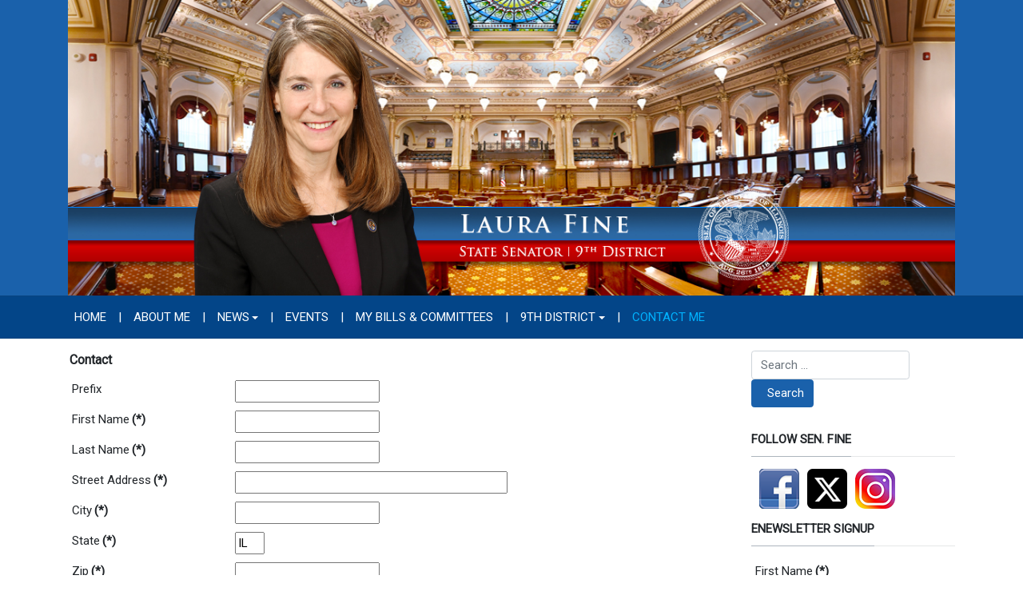

--- FILE ---
content_type: text/html; charset=utf-8
request_url: http://senatorfine.com/contact
body_size: 26211
content:
<!DOCTYPE html>
<html xmlns="http://www.w3.org/1999/xhtml" class="j5" xml:lang="en-gb" lang="en-gb" dir="ltr">

<head>
  
  <meta charset="utf-8">
	<meta name="description" content="The official legislative site of Illinois State Senator Laura Fine">
	<title>Contact Me</title>
	<link href="/images/2023/ISDCLogo-favicon.png" rel="shortcut icon" type="image/vnd.microsoft.icon">
	<link href="http://senatorfine.com/component/finder/search?format=opensearch&amp;Itemid=101" rel="search" title="OpenSearch Illinois State Senator Laura Fine" type="application/opensearchdescription+xml">
<link href="/plugins/system/t4/themes/base/vendors/font-awesome5/css/all.min.css?a353ae" rel="stylesheet">
	<link href="/plugins/system/t4/themes/base/vendors/font-awesome/css/font-awesome.min.css?a353ae" rel="stylesheet">
	<link href="/plugins/system/t4/themes/base/vendors/icomoon/css/icomoon.css?a353ae" rel="stylesheet">
	<link href="/media/vendor/awesomplete/css/awesomplete.css?1.1.7" rel="stylesheet">
	<link href="/media/vendor/joomla-custom-elements/css/joomla-alert.min.css?0.4.1" rel="stylesheet">
	<link href="/media/com_rsform/css/front.min.css?a353ae" rel="stylesheet">
	<link href="/media/com_rsform/css/frameworks/legacy/legacy.css?a353ae" rel="stylesheet">
	<link href="/media/plg_system_jcemediabox/css/jcemediabox.min.css?2c837ab2c7cadbdc35b5bd7115e9eff1" rel="stylesheet">
	<link href="/media/plg_system_jcepro/site/css/content.min.css?86aa0286b6232c4a5b58f892ce080277" rel="stylesheet">
	<link href="https://fonts.googleapis.com/css?family=Roboto%3A" rel="stylesheet">
	<link href="/templates/t4_blank/css/template.css?3b4db628a307e2a7c7a53f685546ada5" rel="stylesheet">
	<link href="/media/t4/css/13.css?0b0fe5da31cc4c2d5b5ae2b769790301" rel="stylesheet">
	<link href="/templates/t4_blank/local/css/custom.css?21a8e691f11ebf2536f87b18786fe80e" rel="stylesheet">
<script src="/media/vendor/jquery/js/jquery.min.js?3.7.1"></script>
	<script src="/media/legacy/js/jquery-noconflict.min.js?504da4"></script>
	<script src="/media/vendor/jquery-migrate/js/jquery-migrate.min.js?3.5.2"></script>
	<script src="/plugins/system/t4/themes/base/vendors/bootstrap/js/bootstrap.bundle.min.js?a353ae"></script>
	<script type="application/json" class="joomla-script-options new">{"joomla.jtext":{"MOD_FINDER_SEARCH_VALUE":"Search &hellip;","COM_FINDER_SEARCH_FORM_LIST_LABEL":"Search Results","JLIB_JS_AJAX_ERROR_OTHER":"An error has occurred while fetching the JSON data: HTTP %s status code.","JLIB_JS_AJAX_ERROR_PARSE":"A parse error has occurred while processing the following JSON data:<br><code style=\"color:inherit;white-space:pre-wrap;padding:0;margin:0;border:0;background:inherit;\">%s<\/code>","ERROR":"Error","MESSAGE":"Message","NOTICE":"Notice","WARNING":"Warning","JCLOSE":"Close","JOK":"OK","JOPEN":"Open"},"finder-search":{"url":"\/component\/finder\/?task=suggestions.suggest&format=json&tmpl=component&Itemid=101"},"system.paths":{"root":"","rootFull":"http:\/\/www.senatorfine.com\/","base":"","baseFull":"http:\/\/www.senatorfine.com\/"},"csrf.token":"ea6ccee61e8232145d3e0e4670416b64","system.keepalive":{"interval":300000,"uri":"\/component\/ajax\/?format=json"}}</script>
	<script src="/media/system/js/core.min.js?2cb912"></script>
	<script src="/media/system/js/keepalive.min.js?08e025" type="module"></script>
	<script src="/media/vendor/awesomplete/js/awesomplete.min.js?1.1.7" defer></script>
	<script src="/media/com_finder/js/finder.min.js?755761" type="module"></script>
	<script src="/media/system/js/messages.min.js?9a4811" type="module"></script>
	<script src="/media/vendor/bootstrap/js/dropdown.min.js?5.3.3" type="module"></script>
	<script src="/media/vendor/bootstrap/js/collapse.min.js?5.3.3" type="module"></script>
	<script src="/media/com_rsform/js/script.min.js?a353ae"></script>
	<script src="https://www.google.com/recaptcha/api.js?render=explicit"></script>
	<script src="/media/plg_system_rsfprecaptchav2/js/recaptchav2.js?a353ae"></script>
	<script src="/media/plg_system_jcemediabox/js/jcemediabox.min.js?2c837ab2c7cadbdc35b5bd7115e9eff1"></script>
	<script src="/templates/t4_blank/js/template.js"></script>
	<script src="/plugins/system/t4/themes/base/js/base.js?a353ae"></script>
	<script src="/media/com_rsform/js/hashcash/sha256.min.js?a353ae"></script>
	<script src="/media/com_rsform/js/hashcash/hashcash.min.js?a353ae"></script>
	<script src="/plugins/system/t4/themes/base/js/megamenu.js"></script>
	<script>RSFormProReCAPTCHAv2.loaders.push(function(){
	if (typeof RSFormProReCAPTCHAv2.forms[3] === 'undefined') {
		var id = grecaptcha.render('g-recaptcha-43', {"sitekey":"6LdpDIgUAAAAAMxlXtPUC8E6-NqI0PJznGqJSXDU","theme":"light","type":"image","size":"normal"});
		RSFormProReCAPTCHAv2.forms[3] = id;
		
	}
});</script>
	<script>RSFormProUtils.addEvent(window, 'load', function(){
	RSFormPro.setHTML5Validation('3', false, {"parent":"","field":"rsform-error"}, 0);  
});</script>
	<script>jQuery(document).ready(function(){WfMediabox.init({"base":"\/","theme":"standard","width":"","height":"","lightbox":0,"shadowbox":0,"icons":1,"overlay":1,"overlay_opacity":0.8,"overlay_color":"#000000","transition_speed":500,"close":2,"labels":{"close":"Close","next":"Next","previous":"Previous","cancel":"Cancel","numbers":"{{numbers}}","numbers_count":"{{current}} of {{total}}","download":"Download"},"swipe":true,"expand_on_click":true});});</script>
	<script>RSFormProUtils.addEvent(window, 'load', function(){
	RSFormPro.setHTML5Validation('4', false, {"parent":"","field":"rsform-error"}, 0);  
});</script>


  <meta name="viewport"  content="width=device-width, initial-scale=1, maximum-scale=1, user-scalable=yes"/>
  <style>
    @-webkit-viewport   { width: device-width; }
    @-moz-viewport      { width: device-width; }
    @-ms-viewport       { width: device-width; }
    @-o-viewport        { width: device-width; }
    @viewport           { width: device-width; }
  </style>
  <meta name="HandheldFriendly" content="true"/>
  <meta name="apple-mobile-web-app-capable" content="YES"/>
  <!-- //META FOR IOS & HANDHELD -->
  
</head>

<body class="site-default navigation-default theme-default layout-default nav-breakpoint-lg com_rsform view-rsform item-128" data-jver="5">
  
  
  <div class="t4-wrapper">
    <div class="t4-content">
      <div class="t4-content-inner">
        
<div id="t4-header" class="t4-section  t4-header  t4-palette-blue">
<div class="t4-section-inner container"><div class="navbar-brand logo-image">
    <a href="http://www.senatorfine.com/" title="Illinois State Senator Laura Fine">
        	
          <img class="logo-img" width="1200" height="400" src="/images/2025/fine-logo-2025.jpg" alt="Illinois State Senator Laura Fine" />
    
    </a>
  </div>
</div>
</div>

<div id="t4-mainnav" class="t4-section  t4-mainnav  border-top border-bottom  t4-palette-menu">
<div class="t4-section-inner container"><div class="t4-navbar">
  
<nav class="navbar navbar-expand-lg">
<button class="navbar-toggler" type="button" data-toggle="collapse" data-target="#t4-megamenu-mainmenu" aria-controls="t4-megamenu-mainmenu" aria-expanded="false" aria-label="Toggle navigation" style="display: none;">
    <i class="fa fa-bars toggle-bars"></i>
</button>
	<div id="t4-megamenu-mainmenu" class="t4-megamenu collapse navbar-collapse slide animate" data-duration="400">

<ul class="nav navbar-nav level0"  itemscope="itemscope" itemtype="http://www.schema.org/SiteNavigationElement">
<li class="nav-item default" data-id="101" data-level="1"><a href="/" itemprop="url" class="nav-link"><span itemprop="name"><span class="menu-item-title">Home</span></span></a></li><li class="nav-item divider" data-id="360" data-level="1"><span class="separator  nav-link"  itemprop="name" >
	<span itemprop="name"><span class="menu-item-title">|</span></span>
	</span>
</li><li class="nav-item" data-id="125" data-level="1"><a href="/about-senator-fine" itemprop="url" class="nav-link"><span itemprop="name"><span class="menu-item-title">About Me</span></span></a></li><li class="nav-item divider" data-id="361" data-level="1"><span class="separator  nav-link"  itemprop="name" >
	<span itemprop="name"><span class="menu-item-title">|</span></span>
	</span>
</li><li class="nav-item dropdown parent" data-id="123" data-level="1"><a href="/news" itemprop="url" class="nav-link dropdown-toggle" role="button" aria-haspopup="true" aria-expanded="false" data-toggle=""><span itemprop="name"><span class="menu-item-title">News</span></span><i class="item-caret"></i></a><div class="dropdown-menu level1" data-bs-popper="static"><div class="dropdown-menu-inner"><ul><li class="nav-item" data-id="124" data-level="2"><a href="/news/press-releases" itemprop="url" class="dropdown-item"><span itemprop="name"><span class="menu-item-title">Press Releases</span></span></a></li></ul></div></div></li><li class="nav-item divider" data-id="362" data-level="1"><span class="separator  nav-link"  itemprop="name" >
	<span itemprop="name"><span class="menu-item-title">|</span></span>
	</span>
</li><li class="nav-item" data-id="132" data-level="1"><a href="/events" itemprop="url" class="nav-link"><span itemprop="name"><span class="menu-item-title">Events</span></span></a></li><li class="nav-item divider" data-id="363" data-level="1"><span class="separator  nav-link"  itemprop="name" >
	<span itemprop="name"><span class="menu-item-title">|</span></span>
	</span>
</li><li class="nav-item" data-id="131" data-level="1"><a href="https://www.ilga.gov/Senate/Members/Details/3338" itemprop="url" class=" nav-link" target="_blank" rel="noopener noreferrer"><span itemprop="name"><span class="menu-item-title">My Bills &amp; Committees</span></span></a></li><li class="nav-item divider" data-id="364" data-level="1"><span class="separator  nav-link"  itemprop="name" >
	<span itemprop="name"><span class="menu-item-title">|</span></span>
	</span>
</li><li class="nav-item dropdown parent" data-id="126" data-level="1"><a href="/district-info" itemprop="url" class="nav-link dropdown-toggle" role="button" aria-haspopup="true" aria-expanded="false" data-toggle=""><span itemprop="name"><span class="menu-item-title">9th District</span></span><i class="item-caret"></i></a><div class="dropdown-menu level1" data-bs-popper="static"><div class="dropdown-menu-inner"><ul><li class="nav-item" data-id="418" data-level="2"><a href="/district-info/food-pantries" itemprop="url" class="dropdown-item"><span itemprop="name"><span class="menu-item-title">Food Pantries</span></span></a></li></ul></div></div></li><li class="nav-item divider" data-id="365" data-level="1"><span class="separator  nav-link"  itemprop="name" >
	<span itemprop="name"><span class="menu-item-title">|</span></span>
	</span>
</li><li class="nav-item current active" data-id="128" data-level="1"><a href="/contact" itemprop="url" class="nav-link" aria-current="page"><span itemprop="name"><span class="menu-item-title">Contact Me</span></span></a></li></ul></div>
</nav>

  
</div></div>
</div>

<div id="t4-main-body" class="t4-section  t4-main-body">
<div class="t4-section-inner container"><div class="t4-row row">
<div class="t4-col col-md">
<div id="system-message-container" aria-live="polite"></div>
<form method="post"  id="userForm" action="http://senatorfine.com/contact"><fieldset class="formFieldset">
		<legend>Contact</legend>
		
		<!-- Do not remove this ID, it is used to identify the page so that the pagination script can work correctly -->
	<ol class="formContainer" id="rsform_3_page_0">
		<li class="rsform-block rsform-block-prefix">
			<div class="formCaption">Prefix</div>
			<div class="formBody"><input type="text" value="" size="20" name="form[prefix]" id="prefix" class="rsform-input-box" /><span class="formClr"><span id="component24" class="formNoError">Invalid Input</span></span></div>
			<div class="formDescription"></div>
		</li>
		<li class="rsform-block rsform-block-firstname">
			<div class="formCaption">First Name<strong class="formRequired">(*)</strong></div>
			<div class="formBody"><input type="text" value="" size="20" name="form[firstName]" id="firstName" class="rsform-input-box" aria-required="true" /><span class="formClr"><span id="component25" class="formNoError">Invalid Input</span></span></div>
			<div class="formDescription"></div>
		</li>
		<li class="rsform-block rsform-block-lastname">
			<div class="formCaption">Last Name<strong class="formRequired">(*)</strong></div>
			<div class="formBody"><input type="text" value="" size="20" name="form[lastName]" id="lastName" class="rsform-input-box" aria-required="true" /><span class="formClr"><span id="component26" class="formNoError">Invalid Input</span></span></div>
			<div class="formDescription"></div>
		</li>
		<li class="rsform-block rsform-block-address">
			<div class="formCaption">Street Address<strong class="formRequired">(*)</strong></div>
			<div class="formBody"><input type="text" value="" size="40" name="form[address]" id="address" class="rsform-input-box" aria-required="true" /><span class="formClr"><span id="component27" class="formNoError">Invalid Input</span></span></div>
			<div class="formDescription"></div>
		</li>
		<li class="rsform-block rsform-block-city">
			<div class="formCaption">City<strong class="formRequired">(*)</strong></div>
			<div class="formBody"><input type="text" value="" size="20" name="form[city]" id="city" class="rsform-input-box" aria-required="true" /><span class="formClr"><span id="component28" class="formNoError">Invalid Input</span></span></div>
			<div class="formDescription"></div>
		</li>
		<li class="rsform-block rsform-block-state">
			<div class="formCaption">State<strong class="formRequired">(*)</strong></div>
			<div class="formBody"><input type="text" value="IL" size="2" name="form[state]" id="state" class="rsform-input-box" aria-required="true" /><span class="formClr"><span id="component29" class="formNoError">Invalid Input</span></span></div>
			<div class="formDescription"></div>
		</li>
		<li class="rsform-block rsform-block-zipcode">
			<div class="formCaption">Zip<strong class="formRequired">(*)</strong></div>
			<div class="formBody"><input type="text" value="" size="20" name="form[zipCode]" id="zipCode" class="rsform-input-box" aria-required="true" /><span class="formClr"><span id="component30" class="formNoError">Must be valid US Zip Code (ex: 60025)</span></span></div>
			<div class="formDescription"></div>
		</li>
		<li class="rsform-block rsform-block-phone">
			<div class="formCaption">Phone Number<strong class="formRequired">(*)</strong></div>
			<div class="formBody"><input type="text" value="" size="20" name="form[phone]" id="phone" class="rsform-input-box" aria-required="true" /><span class="formClr"><span id="component31" class="formNoError">Must be valid phone number (ex: 123-456-7890)</span></span></div>
			<div class="formDescription"></div>
		</li>
		<li class="rsform-block rsform-block-email">
			<div class="formCaption">E-mail Address<strong class="formRequired">(*)</strong></div>
			<div class="formBody"><input type="text" value="" size="20" name="form[email]" id="email" class="rsform-input-box" aria-required="true" /><span class="formClr"><span id="component32" class="formNoError">Must be valid email address (ex: user@senatorfine.com)</span></span></div>
			<div class="formDescription"></div>
		</li>
		<li class="rsform-block rsform-block-issue">
			<div class="formCaption">Issue<strong class="formRequired">(*)</strong></div>
			<div class="formBody"><select name="form[issue][]" id="issue" class="rsform-select-box" aria-required="true"><option value="--Choose a topic--">--Choose a topic--</option><option value="2nd Amendment Issues">2nd Amendment Issues</option><option value="Agriculture">Agriculture</option><option value="Budget">Budget</option><option value="Consumer Issues">Consumer Issues</option><option value="Economic Development">Economic Development</option><option value="Education">Education</option><option value="Employment">Employment</option><option value="Energy">Energy</option><option value="Environment">Environment</option><option value="Federal Issues">Federal Issues</option><option value="Healthcare">Healthcare</option><option value="Housing">Housing</option><option value="Human Rights">Human Rights</option><option value="Licensing">Licensing</option><option value="Local Government">Local Government</option><option value="Natural Resources">Natural Resources</option><option value="Other">Other</option><option value="Pensions">Pensions</option><option value="Public Safety">Public Safety</option><option value="Public Utilities">Public Utilities</option><option value="Seniors">Seniors</option><option value="Taxes">Taxes</option><option value="Transportation">Transportation</option><option value="Veterans">Veterans</option></select><span class="formClr"><span id="component34" class="formNoError">Invalid Input</span></span></div>
			<div class="formDescription"></div>
		</li>
		<li class="rsform-block rsform-block-essay1">
			<div class="formCaption">Message<strong class="formRequired">(*)</strong></div>
			<div class="formBody"><textarea cols="50" rows="5" name="form[essay1]" id="essay1" oninput="RSFormPro.showCounter(this, 35)" class="rsform-text-box" aria-required="true"></textarea><p id="rsfp-counter-35">0</p><span class="formClr"><span id="component35" class="formNoError">Invalid Input</span></span></div>
			<div class="formDescription"></div>
		</li>
		<li class="rsform-block rsform-block-submit">
			<div class="formCaption"></div>
			<div class="formBody"><button type="submit" name="form[submit]" id="submit" class="rsform-submit-button" >Submit</button><span class="formClr"></span></div>
			<div class="formDescription"></div>
		</li>
		<li class="rsform-block rsform-block-verification">
			<div class="formCaption">Verification<strong class="formRequired">(*)</strong></div>
			<div class="formBody"><div id="g-recaptcha-43"></div>
			<noscript>
			  <div style="width: 302px; height: 352px;">
				<div style="width: 302px; height: 352px; position: relative;">
				  <div style="width: 302px; height: 352px; position: absolute;">
					<iframe src="https://www.google.com/recaptcha/api/fallback?k=6LdpDIgUAAAAAMxlXtPUC8E6-NqI0PJznGqJSXDU" frameborder="0" scrolling="no" style="width: 302px; height:352px; border-style: none;"></iframe>
				  </div>
				  <div style="width: 250px; height: 80px; position: absolute; border-style: none; bottom: 21px; left: 25px; margin: 0px; padding: 0px; right: 25px;">
					<textarea id="g-recaptcha-response" name="g-recaptcha-response" class="g-recaptcha-response" style="width: 250px; height: 80px; border: 1px solid #c1c1c1; margin: 0px; padding: 0px; resize: none;"></textarea>
				  </div>
				</div>
			  </div>
			</noscript><span class="formClr"><span id="component43" class="formNoError">Invalid Input</span></span></div>
			<div class="formDescription"></div>
		</li>
		<input type="hidden" name="form[note]" id="note" value="fine" />
	</ol>
</fieldset><input type="hidden" name="form[formId]" value="3"/><input type="hidden" name="ea6ccee61e8232145d3e0e4670416b64" value="1"></form>
</div>
<div class="t4-col sidebar-r col-sm col-md-3">
<div class="t4-module module " id="Mod132"><div class="module-inner"><div class="module-ct">
<form class="mod-finder js-finder-searchform form-search" action="/component/finder/search?Itemid=101" method="get" role="search">
    <label for="mod-finder-searchword132" class="visually-hidden finder">Search</label><div class="mod-finder__search input-group"><input type="text" name="q" id="mod-finder-searchword132" class="js-finder-search-query form-control" value="" placeholder="Search &hellip;"><button class="btn btn-primary" type="submit"><span class="icon-search icon-white" aria-hidden="true"></span> Search</button></div>
            <input type="hidden" name="Itemid" value="101"></form>
</div></div></div><div class="t4-module module " id="Mod101"><div class="module-inner"><h3 class="module-title "><span>Follow Sen. Fine</span></h3><div class="module-ct">

<div class="custom"  >
	<p><a href="https://www.facebook.com/SenatorFine/" target="_blank" rel="noopener"><img src="/images/2021/facebook-50px.png" alt="facebook" style="margin-right: 10px; margin-left: 10px; margin-bottom: -15px;" /></a><a href="https://twitter.com/SenatorFine/" target="_blank" rel="noopener"><img src="/images/2021/twitter-50px.png" alt="twitter" style="margin-right: 10px; margin-bottom: -15px;" /></a><a href="https://www.instagram.com/SenatorFine" target="_blank" rel="noopener"><img src="/images/2021/instagram.png" alt="instagram" style="margin-bottom: -15px;" /></a></p></div>
</div></div></div><div class="t4-module module " id="Mod99"><div class="module-inner"><h3 class="module-title "><span>eNewsletter Signup</span></h3><div class="module-ct"><div class="rsform">
	<form method="post"  id="userForm" action="http://senatorfine.com/contact"><fieldset class="formFieldset">
		
		<!-- Do not remove this ID, it is used to identify the page so that the pagination script can work correctly -->
	<ol class="formContainer" id="rsform_4_page_0">
		<li class="rsform-block rsform-block-firstname">
			<div class="formCaption2">First Name<strong class="formRequired">(*)</strong></div>
			<div class="formBody"><input type="text" value="" size="20" name="form[firstName]" id="firstName" class="rsform-input-box" aria-required="true" /><span class="formClr"><span id="component38" class="formNoError">Invalid Input</span></span></div>
			<div class="formDescription"></div>
		</li>
		<li class="rsform-block rsform-block-lastname">
			<div class="formCaption2">Last Name<strong class="formRequired">(*)</strong></div>
			<div class="formBody"><input type="text" value="" size="20" name="form[lastName]" id="lastName" class="rsform-input-box" aria-required="true" /><span class="formClr"><span id="component39" class="formNoError">Invalid Input</span></span></div>
			<div class="formDescription"></div>
		</li>
		<li class="rsform-block rsform-block-email">
			<div class="formCaption2">Email Address<strong class="formRequired">(*)</strong></div>
			<div class="formBody"><input type="text" value="" size="20" name="form[email]" id="email" class="rsform-input-box" aria-required="true" /><span class="formClr"><span id="component40" class="formNoError">Invalid Input</span></span></div>
			<div class="formDescription"></div>
		</li>
		<li class="rsform-block rsform-block-captcha">
			<div class="formCaption2"><strong class="formRequired">(*)</strong></div>
			<div class="formBody"><button type="button" id="CAPTCHA" data-rsfp-hashcash data-hashcash-level="4" data-hashcash-text="d76b80b1131b1cf8122e3f9bd9dc1c26" data-hashcash-name="form[CAPTCHA]"><svg class="hashcash__pending hashcash" xmlns="http://www.w3.org/2000/svg" viewBox="0 0 52 52"><circle class="hashcash__circle" cx="26" cy="26" r="25" fill="none"/><path class="hashcash__check" fill="none" d="M14.1 27.2l7.1 7.2 16.7-16.8"/></svg><span class="hashcash__text">I am not a robot</span></button><span class="formClr"><span id="component45" class="formNoError">Invalid Input</span></span></div>
			<div class="formDescription"></div>
		</li>
		<li class="rsform-block rsform-block-submit">
			<div class="formCaption2"></div>
			<div class="formBody"><button type="submit" name="form[submit]" id="submit" class="rsform-submit-button" >Submit</button><span class="formClr"></span></div>
			<div class="formDescription"></div>
		</li>
		<input type="hidden" name="form[note]" id="note" value="fine-all" />
	</ol>
</fieldset><input type="hidden" name="form[formId]" value="4"/><input type="hidden" name="ea6ccee61e8232145d3e0e4670416b64" value="1"></form></div></div></div></div><div class="t4-module modulebasic flush " id="Mod107"><div class="module-inner"><div class="module-ct">

<div class="custom"  >
	<p><a href="http://senatorfine.ilsenatedem.com//common/mailings/" target="_blank" rel="noopener"><img src="/images/2020/Read_Past_e-Newsletters.png" alt="Read Past e Newsletters" width="253" height="212" style="display: block; margin-left: auto; margin-right: auto;" /></a></p></div>
</div></div></div><div class="t4-module modulebasic flush " id="Mod134"><div class="module-inner"><div class="module-ct">

<div class="custom"  >
	<p><a href="/district-info/food-pantries"><img src="/images/2025/Food-Pantries-Button.jpg" alt="Food Pantries" width="250" height="250" style="display: block; margin-left: auto; margin-right: auto;" /></a></p></div>
</div></div></div><div class="t4-module modulebasic flush " id="Mod110"><div class="module-inner"><div class="module-ct">

<div class="custom"  >
	<p><a href="/?view=article&amp;id=203:domestic-and-sexual-violence-resources&amp;catid=8:information"><img src="/images/2023/domestic-violence-resource.jpg" alt="Domestic violence resources" width="253" height="253" style="display: block; margin-left: auto; margin-right: auto;" /></a></p></div>
</div></div></div><div class="t4-module modulebasic flush " id="Mod108"><div class="module-inner"><div class="module-ct">

<div class="custom"  >
	<p><a href="/?view=article&amp;id=183:reproductive-rights-health-care-information&amp;catid=8:information" target="_self"><img src="/images/2022/repro-rights.jpg" alt="Reproductive Rights" width="253" height="202" style="display: block; margin-left: auto; margin-right: auto;" /></a></p></div>
</div></div></div><div class="t4-module module " id="Mod100"><div class="module-inner"><h3 class="module-title "><span>Contact Information</span></h3><div class="module-ct">

<div class="custom"  >
	<p><strong>Springfield Office:</strong><br />121-A Capitol Building<br /> Springfield, IL 62706<br />(217) 782-2119</p>
<p><strong>District Office:</strong><br />1812 Waukegan Road<br />Suite A<br />Glenview, IL 60025<br />(847) 998-1717</p>
<p><strong>E-Mail:</strong><br />info@senatorfine.com</p></div>
</div></div></div>
</div>
</div></div>
</div>




<a href='javascript:' id='back-to-top'><i class='fa fa-chevron-up'></i></a>
      </div>
    </div>
  </div>
  
</body>
</html>


--- FILE ---
content_type: text/html; charset=utf-8
request_url: https://www.google.com/recaptcha/api2/anchor?ar=1&k=6LdpDIgUAAAAAMxlXtPUC8E6-NqI0PJznGqJSXDU&co=aHR0cDovL3NlbmF0b3JmaW5lLmNvbTo4MA..&hl=en&type=image&v=PoyoqOPhxBO7pBk68S4YbpHZ&theme=light&size=normal&anchor-ms=20000&execute-ms=30000&cb=8zvgrknua73k
body_size: 49399
content:
<!DOCTYPE HTML><html dir="ltr" lang="en"><head><meta http-equiv="Content-Type" content="text/html; charset=UTF-8">
<meta http-equiv="X-UA-Compatible" content="IE=edge">
<title>reCAPTCHA</title>
<style type="text/css">
/* cyrillic-ext */
@font-face {
  font-family: 'Roboto';
  font-style: normal;
  font-weight: 400;
  font-stretch: 100%;
  src: url(//fonts.gstatic.com/s/roboto/v48/KFO7CnqEu92Fr1ME7kSn66aGLdTylUAMa3GUBHMdazTgWw.woff2) format('woff2');
  unicode-range: U+0460-052F, U+1C80-1C8A, U+20B4, U+2DE0-2DFF, U+A640-A69F, U+FE2E-FE2F;
}
/* cyrillic */
@font-face {
  font-family: 'Roboto';
  font-style: normal;
  font-weight: 400;
  font-stretch: 100%;
  src: url(//fonts.gstatic.com/s/roboto/v48/KFO7CnqEu92Fr1ME7kSn66aGLdTylUAMa3iUBHMdazTgWw.woff2) format('woff2');
  unicode-range: U+0301, U+0400-045F, U+0490-0491, U+04B0-04B1, U+2116;
}
/* greek-ext */
@font-face {
  font-family: 'Roboto';
  font-style: normal;
  font-weight: 400;
  font-stretch: 100%;
  src: url(//fonts.gstatic.com/s/roboto/v48/KFO7CnqEu92Fr1ME7kSn66aGLdTylUAMa3CUBHMdazTgWw.woff2) format('woff2');
  unicode-range: U+1F00-1FFF;
}
/* greek */
@font-face {
  font-family: 'Roboto';
  font-style: normal;
  font-weight: 400;
  font-stretch: 100%;
  src: url(//fonts.gstatic.com/s/roboto/v48/KFO7CnqEu92Fr1ME7kSn66aGLdTylUAMa3-UBHMdazTgWw.woff2) format('woff2');
  unicode-range: U+0370-0377, U+037A-037F, U+0384-038A, U+038C, U+038E-03A1, U+03A3-03FF;
}
/* math */
@font-face {
  font-family: 'Roboto';
  font-style: normal;
  font-weight: 400;
  font-stretch: 100%;
  src: url(//fonts.gstatic.com/s/roboto/v48/KFO7CnqEu92Fr1ME7kSn66aGLdTylUAMawCUBHMdazTgWw.woff2) format('woff2');
  unicode-range: U+0302-0303, U+0305, U+0307-0308, U+0310, U+0312, U+0315, U+031A, U+0326-0327, U+032C, U+032F-0330, U+0332-0333, U+0338, U+033A, U+0346, U+034D, U+0391-03A1, U+03A3-03A9, U+03B1-03C9, U+03D1, U+03D5-03D6, U+03F0-03F1, U+03F4-03F5, U+2016-2017, U+2034-2038, U+203C, U+2040, U+2043, U+2047, U+2050, U+2057, U+205F, U+2070-2071, U+2074-208E, U+2090-209C, U+20D0-20DC, U+20E1, U+20E5-20EF, U+2100-2112, U+2114-2115, U+2117-2121, U+2123-214F, U+2190, U+2192, U+2194-21AE, U+21B0-21E5, U+21F1-21F2, U+21F4-2211, U+2213-2214, U+2216-22FF, U+2308-230B, U+2310, U+2319, U+231C-2321, U+2336-237A, U+237C, U+2395, U+239B-23B7, U+23D0, U+23DC-23E1, U+2474-2475, U+25AF, U+25B3, U+25B7, U+25BD, U+25C1, U+25CA, U+25CC, U+25FB, U+266D-266F, U+27C0-27FF, U+2900-2AFF, U+2B0E-2B11, U+2B30-2B4C, U+2BFE, U+3030, U+FF5B, U+FF5D, U+1D400-1D7FF, U+1EE00-1EEFF;
}
/* symbols */
@font-face {
  font-family: 'Roboto';
  font-style: normal;
  font-weight: 400;
  font-stretch: 100%;
  src: url(//fonts.gstatic.com/s/roboto/v48/KFO7CnqEu92Fr1ME7kSn66aGLdTylUAMaxKUBHMdazTgWw.woff2) format('woff2');
  unicode-range: U+0001-000C, U+000E-001F, U+007F-009F, U+20DD-20E0, U+20E2-20E4, U+2150-218F, U+2190, U+2192, U+2194-2199, U+21AF, U+21E6-21F0, U+21F3, U+2218-2219, U+2299, U+22C4-22C6, U+2300-243F, U+2440-244A, U+2460-24FF, U+25A0-27BF, U+2800-28FF, U+2921-2922, U+2981, U+29BF, U+29EB, U+2B00-2BFF, U+4DC0-4DFF, U+FFF9-FFFB, U+10140-1018E, U+10190-1019C, U+101A0, U+101D0-101FD, U+102E0-102FB, U+10E60-10E7E, U+1D2C0-1D2D3, U+1D2E0-1D37F, U+1F000-1F0FF, U+1F100-1F1AD, U+1F1E6-1F1FF, U+1F30D-1F30F, U+1F315, U+1F31C, U+1F31E, U+1F320-1F32C, U+1F336, U+1F378, U+1F37D, U+1F382, U+1F393-1F39F, U+1F3A7-1F3A8, U+1F3AC-1F3AF, U+1F3C2, U+1F3C4-1F3C6, U+1F3CA-1F3CE, U+1F3D4-1F3E0, U+1F3ED, U+1F3F1-1F3F3, U+1F3F5-1F3F7, U+1F408, U+1F415, U+1F41F, U+1F426, U+1F43F, U+1F441-1F442, U+1F444, U+1F446-1F449, U+1F44C-1F44E, U+1F453, U+1F46A, U+1F47D, U+1F4A3, U+1F4B0, U+1F4B3, U+1F4B9, U+1F4BB, U+1F4BF, U+1F4C8-1F4CB, U+1F4D6, U+1F4DA, U+1F4DF, U+1F4E3-1F4E6, U+1F4EA-1F4ED, U+1F4F7, U+1F4F9-1F4FB, U+1F4FD-1F4FE, U+1F503, U+1F507-1F50B, U+1F50D, U+1F512-1F513, U+1F53E-1F54A, U+1F54F-1F5FA, U+1F610, U+1F650-1F67F, U+1F687, U+1F68D, U+1F691, U+1F694, U+1F698, U+1F6AD, U+1F6B2, U+1F6B9-1F6BA, U+1F6BC, U+1F6C6-1F6CF, U+1F6D3-1F6D7, U+1F6E0-1F6EA, U+1F6F0-1F6F3, U+1F6F7-1F6FC, U+1F700-1F7FF, U+1F800-1F80B, U+1F810-1F847, U+1F850-1F859, U+1F860-1F887, U+1F890-1F8AD, U+1F8B0-1F8BB, U+1F8C0-1F8C1, U+1F900-1F90B, U+1F93B, U+1F946, U+1F984, U+1F996, U+1F9E9, U+1FA00-1FA6F, U+1FA70-1FA7C, U+1FA80-1FA89, U+1FA8F-1FAC6, U+1FACE-1FADC, U+1FADF-1FAE9, U+1FAF0-1FAF8, U+1FB00-1FBFF;
}
/* vietnamese */
@font-face {
  font-family: 'Roboto';
  font-style: normal;
  font-weight: 400;
  font-stretch: 100%;
  src: url(//fonts.gstatic.com/s/roboto/v48/KFO7CnqEu92Fr1ME7kSn66aGLdTylUAMa3OUBHMdazTgWw.woff2) format('woff2');
  unicode-range: U+0102-0103, U+0110-0111, U+0128-0129, U+0168-0169, U+01A0-01A1, U+01AF-01B0, U+0300-0301, U+0303-0304, U+0308-0309, U+0323, U+0329, U+1EA0-1EF9, U+20AB;
}
/* latin-ext */
@font-face {
  font-family: 'Roboto';
  font-style: normal;
  font-weight: 400;
  font-stretch: 100%;
  src: url(//fonts.gstatic.com/s/roboto/v48/KFO7CnqEu92Fr1ME7kSn66aGLdTylUAMa3KUBHMdazTgWw.woff2) format('woff2');
  unicode-range: U+0100-02BA, U+02BD-02C5, U+02C7-02CC, U+02CE-02D7, U+02DD-02FF, U+0304, U+0308, U+0329, U+1D00-1DBF, U+1E00-1E9F, U+1EF2-1EFF, U+2020, U+20A0-20AB, U+20AD-20C0, U+2113, U+2C60-2C7F, U+A720-A7FF;
}
/* latin */
@font-face {
  font-family: 'Roboto';
  font-style: normal;
  font-weight: 400;
  font-stretch: 100%;
  src: url(//fonts.gstatic.com/s/roboto/v48/KFO7CnqEu92Fr1ME7kSn66aGLdTylUAMa3yUBHMdazQ.woff2) format('woff2');
  unicode-range: U+0000-00FF, U+0131, U+0152-0153, U+02BB-02BC, U+02C6, U+02DA, U+02DC, U+0304, U+0308, U+0329, U+2000-206F, U+20AC, U+2122, U+2191, U+2193, U+2212, U+2215, U+FEFF, U+FFFD;
}
/* cyrillic-ext */
@font-face {
  font-family: 'Roboto';
  font-style: normal;
  font-weight: 500;
  font-stretch: 100%;
  src: url(//fonts.gstatic.com/s/roboto/v48/KFO7CnqEu92Fr1ME7kSn66aGLdTylUAMa3GUBHMdazTgWw.woff2) format('woff2');
  unicode-range: U+0460-052F, U+1C80-1C8A, U+20B4, U+2DE0-2DFF, U+A640-A69F, U+FE2E-FE2F;
}
/* cyrillic */
@font-face {
  font-family: 'Roboto';
  font-style: normal;
  font-weight: 500;
  font-stretch: 100%;
  src: url(//fonts.gstatic.com/s/roboto/v48/KFO7CnqEu92Fr1ME7kSn66aGLdTylUAMa3iUBHMdazTgWw.woff2) format('woff2');
  unicode-range: U+0301, U+0400-045F, U+0490-0491, U+04B0-04B1, U+2116;
}
/* greek-ext */
@font-face {
  font-family: 'Roboto';
  font-style: normal;
  font-weight: 500;
  font-stretch: 100%;
  src: url(//fonts.gstatic.com/s/roboto/v48/KFO7CnqEu92Fr1ME7kSn66aGLdTylUAMa3CUBHMdazTgWw.woff2) format('woff2');
  unicode-range: U+1F00-1FFF;
}
/* greek */
@font-face {
  font-family: 'Roboto';
  font-style: normal;
  font-weight: 500;
  font-stretch: 100%;
  src: url(//fonts.gstatic.com/s/roboto/v48/KFO7CnqEu92Fr1ME7kSn66aGLdTylUAMa3-UBHMdazTgWw.woff2) format('woff2');
  unicode-range: U+0370-0377, U+037A-037F, U+0384-038A, U+038C, U+038E-03A1, U+03A3-03FF;
}
/* math */
@font-face {
  font-family: 'Roboto';
  font-style: normal;
  font-weight: 500;
  font-stretch: 100%;
  src: url(//fonts.gstatic.com/s/roboto/v48/KFO7CnqEu92Fr1ME7kSn66aGLdTylUAMawCUBHMdazTgWw.woff2) format('woff2');
  unicode-range: U+0302-0303, U+0305, U+0307-0308, U+0310, U+0312, U+0315, U+031A, U+0326-0327, U+032C, U+032F-0330, U+0332-0333, U+0338, U+033A, U+0346, U+034D, U+0391-03A1, U+03A3-03A9, U+03B1-03C9, U+03D1, U+03D5-03D6, U+03F0-03F1, U+03F4-03F5, U+2016-2017, U+2034-2038, U+203C, U+2040, U+2043, U+2047, U+2050, U+2057, U+205F, U+2070-2071, U+2074-208E, U+2090-209C, U+20D0-20DC, U+20E1, U+20E5-20EF, U+2100-2112, U+2114-2115, U+2117-2121, U+2123-214F, U+2190, U+2192, U+2194-21AE, U+21B0-21E5, U+21F1-21F2, U+21F4-2211, U+2213-2214, U+2216-22FF, U+2308-230B, U+2310, U+2319, U+231C-2321, U+2336-237A, U+237C, U+2395, U+239B-23B7, U+23D0, U+23DC-23E1, U+2474-2475, U+25AF, U+25B3, U+25B7, U+25BD, U+25C1, U+25CA, U+25CC, U+25FB, U+266D-266F, U+27C0-27FF, U+2900-2AFF, U+2B0E-2B11, U+2B30-2B4C, U+2BFE, U+3030, U+FF5B, U+FF5D, U+1D400-1D7FF, U+1EE00-1EEFF;
}
/* symbols */
@font-face {
  font-family: 'Roboto';
  font-style: normal;
  font-weight: 500;
  font-stretch: 100%;
  src: url(//fonts.gstatic.com/s/roboto/v48/KFO7CnqEu92Fr1ME7kSn66aGLdTylUAMaxKUBHMdazTgWw.woff2) format('woff2');
  unicode-range: U+0001-000C, U+000E-001F, U+007F-009F, U+20DD-20E0, U+20E2-20E4, U+2150-218F, U+2190, U+2192, U+2194-2199, U+21AF, U+21E6-21F0, U+21F3, U+2218-2219, U+2299, U+22C4-22C6, U+2300-243F, U+2440-244A, U+2460-24FF, U+25A0-27BF, U+2800-28FF, U+2921-2922, U+2981, U+29BF, U+29EB, U+2B00-2BFF, U+4DC0-4DFF, U+FFF9-FFFB, U+10140-1018E, U+10190-1019C, U+101A0, U+101D0-101FD, U+102E0-102FB, U+10E60-10E7E, U+1D2C0-1D2D3, U+1D2E0-1D37F, U+1F000-1F0FF, U+1F100-1F1AD, U+1F1E6-1F1FF, U+1F30D-1F30F, U+1F315, U+1F31C, U+1F31E, U+1F320-1F32C, U+1F336, U+1F378, U+1F37D, U+1F382, U+1F393-1F39F, U+1F3A7-1F3A8, U+1F3AC-1F3AF, U+1F3C2, U+1F3C4-1F3C6, U+1F3CA-1F3CE, U+1F3D4-1F3E0, U+1F3ED, U+1F3F1-1F3F3, U+1F3F5-1F3F7, U+1F408, U+1F415, U+1F41F, U+1F426, U+1F43F, U+1F441-1F442, U+1F444, U+1F446-1F449, U+1F44C-1F44E, U+1F453, U+1F46A, U+1F47D, U+1F4A3, U+1F4B0, U+1F4B3, U+1F4B9, U+1F4BB, U+1F4BF, U+1F4C8-1F4CB, U+1F4D6, U+1F4DA, U+1F4DF, U+1F4E3-1F4E6, U+1F4EA-1F4ED, U+1F4F7, U+1F4F9-1F4FB, U+1F4FD-1F4FE, U+1F503, U+1F507-1F50B, U+1F50D, U+1F512-1F513, U+1F53E-1F54A, U+1F54F-1F5FA, U+1F610, U+1F650-1F67F, U+1F687, U+1F68D, U+1F691, U+1F694, U+1F698, U+1F6AD, U+1F6B2, U+1F6B9-1F6BA, U+1F6BC, U+1F6C6-1F6CF, U+1F6D3-1F6D7, U+1F6E0-1F6EA, U+1F6F0-1F6F3, U+1F6F7-1F6FC, U+1F700-1F7FF, U+1F800-1F80B, U+1F810-1F847, U+1F850-1F859, U+1F860-1F887, U+1F890-1F8AD, U+1F8B0-1F8BB, U+1F8C0-1F8C1, U+1F900-1F90B, U+1F93B, U+1F946, U+1F984, U+1F996, U+1F9E9, U+1FA00-1FA6F, U+1FA70-1FA7C, U+1FA80-1FA89, U+1FA8F-1FAC6, U+1FACE-1FADC, U+1FADF-1FAE9, U+1FAF0-1FAF8, U+1FB00-1FBFF;
}
/* vietnamese */
@font-face {
  font-family: 'Roboto';
  font-style: normal;
  font-weight: 500;
  font-stretch: 100%;
  src: url(//fonts.gstatic.com/s/roboto/v48/KFO7CnqEu92Fr1ME7kSn66aGLdTylUAMa3OUBHMdazTgWw.woff2) format('woff2');
  unicode-range: U+0102-0103, U+0110-0111, U+0128-0129, U+0168-0169, U+01A0-01A1, U+01AF-01B0, U+0300-0301, U+0303-0304, U+0308-0309, U+0323, U+0329, U+1EA0-1EF9, U+20AB;
}
/* latin-ext */
@font-face {
  font-family: 'Roboto';
  font-style: normal;
  font-weight: 500;
  font-stretch: 100%;
  src: url(//fonts.gstatic.com/s/roboto/v48/KFO7CnqEu92Fr1ME7kSn66aGLdTylUAMa3KUBHMdazTgWw.woff2) format('woff2');
  unicode-range: U+0100-02BA, U+02BD-02C5, U+02C7-02CC, U+02CE-02D7, U+02DD-02FF, U+0304, U+0308, U+0329, U+1D00-1DBF, U+1E00-1E9F, U+1EF2-1EFF, U+2020, U+20A0-20AB, U+20AD-20C0, U+2113, U+2C60-2C7F, U+A720-A7FF;
}
/* latin */
@font-face {
  font-family: 'Roboto';
  font-style: normal;
  font-weight: 500;
  font-stretch: 100%;
  src: url(//fonts.gstatic.com/s/roboto/v48/KFO7CnqEu92Fr1ME7kSn66aGLdTylUAMa3yUBHMdazQ.woff2) format('woff2');
  unicode-range: U+0000-00FF, U+0131, U+0152-0153, U+02BB-02BC, U+02C6, U+02DA, U+02DC, U+0304, U+0308, U+0329, U+2000-206F, U+20AC, U+2122, U+2191, U+2193, U+2212, U+2215, U+FEFF, U+FFFD;
}
/* cyrillic-ext */
@font-face {
  font-family: 'Roboto';
  font-style: normal;
  font-weight: 900;
  font-stretch: 100%;
  src: url(//fonts.gstatic.com/s/roboto/v48/KFO7CnqEu92Fr1ME7kSn66aGLdTylUAMa3GUBHMdazTgWw.woff2) format('woff2');
  unicode-range: U+0460-052F, U+1C80-1C8A, U+20B4, U+2DE0-2DFF, U+A640-A69F, U+FE2E-FE2F;
}
/* cyrillic */
@font-face {
  font-family: 'Roboto';
  font-style: normal;
  font-weight: 900;
  font-stretch: 100%;
  src: url(//fonts.gstatic.com/s/roboto/v48/KFO7CnqEu92Fr1ME7kSn66aGLdTylUAMa3iUBHMdazTgWw.woff2) format('woff2');
  unicode-range: U+0301, U+0400-045F, U+0490-0491, U+04B0-04B1, U+2116;
}
/* greek-ext */
@font-face {
  font-family: 'Roboto';
  font-style: normal;
  font-weight: 900;
  font-stretch: 100%;
  src: url(//fonts.gstatic.com/s/roboto/v48/KFO7CnqEu92Fr1ME7kSn66aGLdTylUAMa3CUBHMdazTgWw.woff2) format('woff2');
  unicode-range: U+1F00-1FFF;
}
/* greek */
@font-face {
  font-family: 'Roboto';
  font-style: normal;
  font-weight: 900;
  font-stretch: 100%;
  src: url(//fonts.gstatic.com/s/roboto/v48/KFO7CnqEu92Fr1ME7kSn66aGLdTylUAMa3-UBHMdazTgWw.woff2) format('woff2');
  unicode-range: U+0370-0377, U+037A-037F, U+0384-038A, U+038C, U+038E-03A1, U+03A3-03FF;
}
/* math */
@font-face {
  font-family: 'Roboto';
  font-style: normal;
  font-weight: 900;
  font-stretch: 100%;
  src: url(//fonts.gstatic.com/s/roboto/v48/KFO7CnqEu92Fr1ME7kSn66aGLdTylUAMawCUBHMdazTgWw.woff2) format('woff2');
  unicode-range: U+0302-0303, U+0305, U+0307-0308, U+0310, U+0312, U+0315, U+031A, U+0326-0327, U+032C, U+032F-0330, U+0332-0333, U+0338, U+033A, U+0346, U+034D, U+0391-03A1, U+03A3-03A9, U+03B1-03C9, U+03D1, U+03D5-03D6, U+03F0-03F1, U+03F4-03F5, U+2016-2017, U+2034-2038, U+203C, U+2040, U+2043, U+2047, U+2050, U+2057, U+205F, U+2070-2071, U+2074-208E, U+2090-209C, U+20D0-20DC, U+20E1, U+20E5-20EF, U+2100-2112, U+2114-2115, U+2117-2121, U+2123-214F, U+2190, U+2192, U+2194-21AE, U+21B0-21E5, U+21F1-21F2, U+21F4-2211, U+2213-2214, U+2216-22FF, U+2308-230B, U+2310, U+2319, U+231C-2321, U+2336-237A, U+237C, U+2395, U+239B-23B7, U+23D0, U+23DC-23E1, U+2474-2475, U+25AF, U+25B3, U+25B7, U+25BD, U+25C1, U+25CA, U+25CC, U+25FB, U+266D-266F, U+27C0-27FF, U+2900-2AFF, U+2B0E-2B11, U+2B30-2B4C, U+2BFE, U+3030, U+FF5B, U+FF5D, U+1D400-1D7FF, U+1EE00-1EEFF;
}
/* symbols */
@font-face {
  font-family: 'Roboto';
  font-style: normal;
  font-weight: 900;
  font-stretch: 100%;
  src: url(//fonts.gstatic.com/s/roboto/v48/KFO7CnqEu92Fr1ME7kSn66aGLdTylUAMaxKUBHMdazTgWw.woff2) format('woff2');
  unicode-range: U+0001-000C, U+000E-001F, U+007F-009F, U+20DD-20E0, U+20E2-20E4, U+2150-218F, U+2190, U+2192, U+2194-2199, U+21AF, U+21E6-21F0, U+21F3, U+2218-2219, U+2299, U+22C4-22C6, U+2300-243F, U+2440-244A, U+2460-24FF, U+25A0-27BF, U+2800-28FF, U+2921-2922, U+2981, U+29BF, U+29EB, U+2B00-2BFF, U+4DC0-4DFF, U+FFF9-FFFB, U+10140-1018E, U+10190-1019C, U+101A0, U+101D0-101FD, U+102E0-102FB, U+10E60-10E7E, U+1D2C0-1D2D3, U+1D2E0-1D37F, U+1F000-1F0FF, U+1F100-1F1AD, U+1F1E6-1F1FF, U+1F30D-1F30F, U+1F315, U+1F31C, U+1F31E, U+1F320-1F32C, U+1F336, U+1F378, U+1F37D, U+1F382, U+1F393-1F39F, U+1F3A7-1F3A8, U+1F3AC-1F3AF, U+1F3C2, U+1F3C4-1F3C6, U+1F3CA-1F3CE, U+1F3D4-1F3E0, U+1F3ED, U+1F3F1-1F3F3, U+1F3F5-1F3F7, U+1F408, U+1F415, U+1F41F, U+1F426, U+1F43F, U+1F441-1F442, U+1F444, U+1F446-1F449, U+1F44C-1F44E, U+1F453, U+1F46A, U+1F47D, U+1F4A3, U+1F4B0, U+1F4B3, U+1F4B9, U+1F4BB, U+1F4BF, U+1F4C8-1F4CB, U+1F4D6, U+1F4DA, U+1F4DF, U+1F4E3-1F4E6, U+1F4EA-1F4ED, U+1F4F7, U+1F4F9-1F4FB, U+1F4FD-1F4FE, U+1F503, U+1F507-1F50B, U+1F50D, U+1F512-1F513, U+1F53E-1F54A, U+1F54F-1F5FA, U+1F610, U+1F650-1F67F, U+1F687, U+1F68D, U+1F691, U+1F694, U+1F698, U+1F6AD, U+1F6B2, U+1F6B9-1F6BA, U+1F6BC, U+1F6C6-1F6CF, U+1F6D3-1F6D7, U+1F6E0-1F6EA, U+1F6F0-1F6F3, U+1F6F7-1F6FC, U+1F700-1F7FF, U+1F800-1F80B, U+1F810-1F847, U+1F850-1F859, U+1F860-1F887, U+1F890-1F8AD, U+1F8B0-1F8BB, U+1F8C0-1F8C1, U+1F900-1F90B, U+1F93B, U+1F946, U+1F984, U+1F996, U+1F9E9, U+1FA00-1FA6F, U+1FA70-1FA7C, U+1FA80-1FA89, U+1FA8F-1FAC6, U+1FACE-1FADC, U+1FADF-1FAE9, U+1FAF0-1FAF8, U+1FB00-1FBFF;
}
/* vietnamese */
@font-face {
  font-family: 'Roboto';
  font-style: normal;
  font-weight: 900;
  font-stretch: 100%;
  src: url(//fonts.gstatic.com/s/roboto/v48/KFO7CnqEu92Fr1ME7kSn66aGLdTylUAMa3OUBHMdazTgWw.woff2) format('woff2');
  unicode-range: U+0102-0103, U+0110-0111, U+0128-0129, U+0168-0169, U+01A0-01A1, U+01AF-01B0, U+0300-0301, U+0303-0304, U+0308-0309, U+0323, U+0329, U+1EA0-1EF9, U+20AB;
}
/* latin-ext */
@font-face {
  font-family: 'Roboto';
  font-style: normal;
  font-weight: 900;
  font-stretch: 100%;
  src: url(//fonts.gstatic.com/s/roboto/v48/KFO7CnqEu92Fr1ME7kSn66aGLdTylUAMa3KUBHMdazTgWw.woff2) format('woff2');
  unicode-range: U+0100-02BA, U+02BD-02C5, U+02C7-02CC, U+02CE-02D7, U+02DD-02FF, U+0304, U+0308, U+0329, U+1D00-1DBF, U+1E00-1E9F, U+1EF2-1EFF, U+2020, U+20A0-20AB, U+20AD-20C0, U+2113, U+2C60-2C7F, U+A720-A7FF;
}
/* latin */
@font-face {
  font-family: 'Roboto';
  font-style: normal;
  font-weight: 900;
  font-stretch: 100%;
  src: url(//fonts.gstatic.com/s/roboto/v48/KFO7CnqEu92Fr1ME7kSn66aGLdTylUAMa3yUBHMdazQ.woff2) format('woff2');
  unicode-range: U+0000-00FF, U+0131, U+0152-0153, U+02BB-02BC, U+02C6, U+02DA, U+02DC, U+0304, U+0308, U+0329, U+2000-206F, U+20AC, U+2122, U+2191, U+2193, U+2212, U+2215, U+FEFF, U+FFFD;
}

</style>
<link rel="stylesheet" type="text/css" href="https://www.gstatic.com/recaptcha/releases/PoyoqOPhxBO7pBk68S4YbpHZ/styles__ltr.css">
<script nonce="5ZUgS68O9cmLaYA6S3zXAw" type="text/javascript">window['__recaptcha_api'] = 'https://www.google.com/recaptcha/api2/';</script>
<script type="text/javascript" src="https://www.gstatic.com/recaptcha/releases/PoyoqOPhxBO7pBk68S4YbpHZ/recaptcha__en.js" nonce="5ZUgS68O9cmLaYA6S3zXAw">
      
    </script></head>
<body><div id="rc-anchor-alert" class="rc-anchor-alert"></div>
<input type="hidden" id="recaptcha-token" value="[base64]">
<script type="text/javascript" nonce="5ZUgS68O9cmLaYA6S3zXAw">
      recaptcha.anchor.Main.init("[\x22ainput\x22,[\x22bgdata\x22,\x22\x22,\[base64]/[base64]/[base64]/[base64]/[base64]/[base64]/KGcoTywyNTMsTy5PKSxVRyhPLEMpKTpnKE8sMjUzLEMpLE8pKSxsKSksTykpfSxieT1mdW5jdGlvbihDLE8sdSxsKXtmb3IobD0odT1SKEMpLDApO08+MDtPLS0pbD1sPDw4fFooQyk7ZyhDLHUsbCl9LFVHPWZ1bmN0aW9uKEMsTyl7Qy5pLmxlbmd0aD4xMDQ/[base64]/[base64]/[base64]/[base64]/[base64]/[base64]/[base64]\\u003d\x22,\[base64]\\u003d\x22,\x22d8ObwqA4w69Zw73CscO3w7zCg3B/RxvDp8OeTllCdsKvw7c1K2/CisOPwo3ChgVFw40ifUkjwowew7LClsKOwq8OwrDCgcO3wrxIwp4iw6J5F1/DpC5jIBF8w7Y/VFFKHMK7worDgBB5SXUnwqLDosK7Nw8VNEYJwr7DpcKdw6bClsOKwrAGw7TDpcOZwptdQsKYw5HDl8KbwrbCgFh9w5jClMKjVcO/M8K5w5rDpcORRcO5bDw6VgrDoTgvw7IqworDqU3DqBbCjcOKw5TDqj3DscOccQXDqhtPwr4/O8O8HkTDqH7CumtHPcOMFDbCjRFww4DCtAcKw5HCniXDoVtfwqhBfhEnwoEUwpZqWCDDln95dcOWw5EVwr/DgMKuHMOyaMKfw5rDmsO+XHBmw5zDncK0w4NRw6DCs3PCp8OMw4lKwqx8w4/DosOvw4kmQhDCpjgrwoQhw67DucOpwq0KNk9gwpRhw4nDpxbCusOHw4Y6wqxUwogYZcOawrXCrFpTwoUjNEQDw5jDqWbCkRZ5w50/w4rCiFfCrgbDlMOow5pFJsOww6jCqR8QKsOAw7Iow5J1X8KSc8Kyw7dQYCMMwqscwoIMEjpiw5s8w4xLwrgPw6AVBig8WyF/w5cfCCJ0JsOzcHvDmVRaB19Nw4xTfcKzXk3DoHvDsk9oek7DgMKAwqBHVGjCmW3Dv3HDgsOFA8O9W8OPwqhmCsK9T8KTw7IRwrLDkgZDwqsdE8O9wrTDgcOSYsOkZcOnXjrCusKbecO4w5dvw5p4J28gd8KqwoPChFzDqmzDt0jDjMO2wpRIwrJ+wqbCqWJ7K05Lw7Z/cijCoyYOUAnCpz3CsmRwBwAFD0HCpcO2GsOraMOrw7DCoiDDicKgJMOaw61zUcOlTmrClsK+NW5LLcOLPHPDuMO2ZizCl8K1w4vDocOjD8KbIsKbdFNmBDjDmsKBJhPCvsKlw7/CisOLZT7Cryc/FcKDN1LCp8O5w4kEMcKfw5dYE8KPKcKiw6jDtMKEwr7CssOxw7tGcMKIwqEGNSQfwqDCtMOXMyhdeil5wpUPwotGYcKGXMKSw49zAcKwwrM9w4FRwpbCskIsw6Vow78FIXoywobCsERySsOhw7Jww4QLw7VbecOHw5jDqcKVw4A8dcORM0PDshPDs8ORwqDDgk/CqHTDo8KTw6TChivDui/Dgi/DssKLwozCr8OdAsKzw6k/[base64]/[base64]/CusKKw63Cu0jCkz88wqNIUsKUwoPDrcKRwpHChis8woBhG8KQwrTCl8OGdmQawoEtK8KwRcK6w6suUzDDgnBNw7vCisKdYkYBbEXCssKUF8O/wrnDlcKfF8KYw4MMF8O6YmfDj2bCr8KMdMOCwoDDn8KOwo01WicgwrtLNyPClcKpwr1kJQzDuRbCq8KrwrdlQz0Cw4jCohgBwoA6FCjDssOSw4nCsFFKw69Bw4LCoSrCrCg9w4zDjTfCmsKow7AwFcKVwp3DoznClz7DiMO9wo0ASxg/w49cw7ROT8OPFsOnwofCqwPCl1TCncKbQgltdcKnwo/CqsOgwpzCv8KvJG4FRgTDrhjDosKgHlwOfMKcQMO8w5/Dt8OmMMKdw404YMKOwoNGFMOVw4rDqAZlw7LDncKtVsOzw50Mwo5nwojCn8KSUsKbw50bwo3Dg8OYEHLCkFVtwoTCksOfWAHDgjbCvcOcecOvOFTCmsKJdcKBHw8Qwp4pE8K9VnI4woZPVDIEwow0wqFNFcKtPsOMw7tpGkDDqXbClDU/wpTDg8KEwo1sf8Kmw6jDhinDmRDCqnlzBcKtw5TCgBfClcO4DcKfEcKHw7cFwp5HC3J/[base64]/w5Y6Dn/ChEkhW2DCvFjCksKrL8O3B8KMwprCisOcwpRaI8OqwqR+WUjDuMKYMCXCsh9rCXjDpMO1w6XDjcOZwpZSwpDClMKHw5Fjw4l4w4Ykw7zDqglaw6MfwrEBw5wMScKLWsK3b8Kww5A1McK2wp9QdcONw5c/wqFsw4s7w5TCksOmNcOOw5HCpT86wptZw6kyRQpVw4bDkcKawq/DliHCr8OPN8Kgw782CMO1wppxAEfCrsOlw5vDuSTCuMOBbcK8w7LCuGbCvsK9wroRwrzDnyNhHgsPQMOxwqoYw5LCkcKwa8OFwrLCisKVwoLCnMOkAA8mO8KyCMKFcwEnL0/CsA1Zwp0KCk/DucKiMcOACsKYwp8gwp7CuSJ9wofCksO6SMOWKETDmMO2wqN0USjClMOoa01mwowqL8Ocw6cRw6XCqSfDkCbCqhfDvMOoFMOHwpnDjSjDqMKjwpnDpXQmE8K2JsKLw4fDvlfDlcK8Y8KHw7XDl8K7PnFfwo7CkHnDrUnDqTF+BMKkUHRuZ8K7w5jCusK/YEjCuV3DogfCpcKyw5cvwpMUUcO3w5jDmcO1w7kFwqpJD8KWIGg3w7QdTkzCnsO0UsO4woTDjWhMQR3DsFHCscKMw47CgsKUwrbDkC19w4bDnxjDlMOaw5Yow7vCtF5pfMK5PsKKw6LCisOvJyHCmElxwpfCi8KOwqwGw4rDhC/[base64]/wpx/HMO8LsK+NsKLwps2w5bCiUnCksObFBc6FSjCknXCryE3w7d6ZMOFIk5DasOKwo/[base64]/DusKIfBbCjB5fNHHDvsKSwpzDsB3Dt8KGBifDscKRGTpcwpZEw5TDgsOPdxnCh8K0Bh04TsKEIAzDhR3Dt8OpH0HDqDIrKsKowqPCm8KaWcOMw4DDqzZmwpVVwp1mOA7CjsKjDcKowqJSI206MTJ/csOYWxVLU3zCoiFzQRpdw5HDrg3CpsK5wo/DrMOkwpReOWrCmcOBw4QpbGDDtsOVDUpsw5UMJ39rbsKsw47Cr8KKw5wRw44uQgHCg15IRsK/w6xfOsKrw7sQw7N6b8KRw7IQEw88w4tLQMKYw6BkwrrCjcKAKHDClcKVSjgGwr0/w6MeZCzCtcKKEV3Dr1kvFy4odzUJwpBCTDnDujHDtcK2EQpIE8K9EMKnwpdbYiTDoHHCjnwRw6EFEGXDucOzwrfDpxTDu8OieMO8w48aCDd3GRDDiBN5wrfDqMO2Lz/DosKLPwReE8Olw7vDjMKIw6LCnTbCgcOxL0/CqsKJw648wp3CiDbCjsOgMMK6wpUgDTIewq3CvUtAUxDCkzIzfEMYw6hDwrbDmcO/w4UaMQs1LDsKwovDmgTCjGc1KcK/Ei/[base64]/w5PCgBPCgBAQwqvDpHoBwqxjIEYfw4DCocO+bH3DvcKHB8OBZsKwaMOEw5LCj2XDt8KZP8K9GkzDiH/Cp8OCw57DtAZsa8KLwqYqYS1VZ2fDrXYRV8Omw7liwrdYUmjCtz/CtHQjw4pSw7fDv8KQw5/[base64]/Ctgs/[base64]/CpMO9XG7DrsOEaQhyVk3DrkZswoTCl8KOR8O0VMKFw6PDg0TCpktbwrfDgcK4fzzDqh15az7CqWw1IgRYX07CkUJCwr4zw5ocaTIDwqYsK8OvXMOKLsO8wonCh8KXwpvCn2bCnxBvw4xQw7MWJSfCnGHCiEMpC8O3w6sqQyfCkcOdOMK1JsKVHcKzFsOmw4HDhk/CtV/DnkxqXcKEaMOfc8OYwpdsKTd6w7JnSxdgbcO5bBwDDsKzI0pYwrTDnhUUHUpVGsKlw4AvR3zCu8OYG8ObwrXCri8jQcO0w7seXsOQPjp0wpRPbzrCncOgWMO/wr7DonvDvQ0Pw4xfUsOqwrrCqG1/[base64]/DucKKw6bCijvCi8KIw598BMOxEsO8wqsIw7/[base64]/CrCXDnsKoXGsNXgAAPDzCh8OkVGbDpjPChHUvS8OxwpHCr8KtBl5GwpsSwofChTokY2rCrA0XwqN6wrR5WmQTGMOYwqHChcKHwr1kwqfDsMOXNH7Ct8OBwpwbwr/Cq1TDmsOyIjXDgMOsw7UUwqU5wrLDr8OtwrIDw4vDrVvDusOqw5RpcgbDqcOGX1/[base64]/[base64]/DvcKnw5ogwp7ClQMXwoPCtcOswrLCrD/CjMOVw7HDksKuwo9Gwos/L8K7wpHDvsKDEcOZBsO1wrPDp8OaOW7CqS7DqmnCuMOQwqNfPEoEI8OhwqZxDMOYwqjDlMOoVCvDt8O/QsONwqjClMOHS8KECQhfbiDChMK0SsKDPx8Kw4/DnHpEBMO3Sw1Yw5HCmsOhYXHDnMKRw75JZMKVaMOqw5UQw5JgS8O6w6slbihIZyJyTlXDkMOzU8KkHxnDnsO3N8OFaGwfwrrChMO3RMOAVDTDqcOfw7AQC8K1w5Zww5s/[base64]/el/DgMODwobDu13CosK7WDNGGy3DlcO/ehzCksOew7bDvj7DpQUodcKIw4lyw4nDvQAQwoHDg1xJHMK5w6d/wrMawrBDNcOAdsK6FcKybsK+wqVZwpkLw59TRMOFAsOOMsOjw7jCmMKvwpvCrj5Uw7zDsVtoJMOuSsKAasKCTcObGDp1QsOqw4zDisOQwpjCnsKBU01IbsKXWnxTwrjDgcKfwqPCpMKMCsOTCi8ISEwDaGVQecKfT8Kbwq3CnMKUwrouw7zCqsO/w7l2esKURsKSd8O1w7Adw4fDjsOGwqbDtsO+wpEyJ2XCiH3Ct8O+VXHCncKBw7XDkmXDg0LChcO+wphkfMKsSsOZw4LDnDHDtx06wpnChMKAEsOow5rDm8KCw6NgH8Oiw7bCpMOPJ8KNwoNyccKoUjHDisKCw6/CpDtYw5XDjcKQNn/DvibDpsKnw6A3w5wmNcOUw6NUUcObQjjDmsKKMRPDr0jDhgBJc8OMSUjDg3fChDTCl2bCnnbCi0Y0Q8KVbMK/woPDncKJwpjDjB7DpnbCo1fDhsOhw4cFKxjDqzjCsjjCqcKKPcOtw6piw5syXcKCV2hww4VBClRPw7PCqcO7GsOQKwzDoG3CpsOMwrLDjglhwprDrVjDmnIIHALDp2kCTETDsMOkFsKGw6Euw7Mgw6MrdTIbLHDCl8Kcw4/[base64]/CsMOMw4J2OydBwrzDllvDsCxnNcORd8KVwqbDisOjw41iw4HChcKlwoYtdAd1CgBuwrdhw5DDuMO4P8KMITvDjsK7w4LDlMKYEcO/RcKdEcKSWcO/[base64]/CnzXCocO0wqfCqT1MPVJYDxDDgElYw7TDmwZDwodBB1vChMK2w4nCn8OOEXXCqifDhcKMHMOcOGJuworDtsOPwqTCkE8xR8OaBsOQw5/CtD3CuDbCsH/CrQTCuRV/NsKXO3FSGSZtwqdCecKPw68JR8KJVTkAclTDrA7CpcKsDzjDrwI1E8OoMGvDssKeMHDDscKOV8OsIQRxw4vDgMKhYiHCq8KpQWXDrW0DwrFzwr1Vw4MMwq89wrEaOEHCpn/[base64]/Dr0vDghpXw5hUJikpbUhYw5FIXsKIwrvCtx7Ck8OVU33CmR7Dui/Cu2sLMUEgHC8Bw4wkUMKhd8O5w5tcd3DCq8O2w7rDlgPCm8OcUA1UCC3DusKSwpoNwqcBwonDqGFeQcK/[base64]/Cr8O0wrp7w71fw5UDR8K0R8OOQ8KaL37CgcOPw5bDrFvCt8KjwqE1w47Csi3DtMKRwqfDqsOjwrrChsO+asKtNMOGI0Ukw4EHw5RpVHTCi1DDm1zCocO/wocOScOYbEpIwqQhB8OzPg8pw4bCmsKLw6DCnsKUw75XQ8Ohw6HDlD/DjsONeMOLPxPCrcOdWQLChcK6w7hiw4rCnMOwwowvOWPCosOZSGIFwoXCvlFgwpvDqkMGeTV5w65pwqEXcsK+OirCpVnDmcKkwp/CrB5aw6PDscKNw53CmcO9W8OXYEbCo8K8wqHCm8Ohw7hEwqbCgiIxdk9uw5fDpMKPJQsYD8Kgw4JpXWvCisOFM27Cq0xJwpAtwqN2w5kLPE0vw4XDuMKOESXDmjwhw7zCih1sYMK1w7jCn8Knw7Nhw4dEXMOqAE7CkBfDpHY/[base64]/CosKWwq8Pwp3Ch1TCmS1UdFFfVWrCi0DDhcOyecOSwqXCpsKhwrvClsOwwrh0WXA+ED56ZVcDacOawqzCiyHDj016wpdPw4bDlcKTw4gCwqzCl8KjKhZAw4VSXMKHD3/DmsOhBcOuVGlNw6rDky3DsMKhS2Q1HMOAwrfDiBoIwqXDusO7w5pMw43Ckj1SKcKbc8OBIUzDi8KNW1F9wowQf8O7I17Duz9awqI8wowVwpZdACzCnDLCtV3DgAjDvWHDtMOjDQd1Vh0ewofDtyIaw4bCmMO/w5QRwp7CoMODQl0lw45pwrxdWMKvOD7CpEXDtcO7TkhOW2bDnMK+cybCmigFw4U/[base64]/Dni7CjyHDl8KnwoLCqcOywpxvwo0Iw57DjRPCtMOMwqDCqmrDgsKffFk3wpgWw51gWcKswqA0fMKRw6HClw/[base64]/wpPCjcOtwrhlwpvDoBvDugIITSvCjTPDtMK6w7Y4wqfDlSLCjC87w4DCoMKLw6bDqjwLwqrCuWPCtcKXasKQw5vDu8OLwq/DqkQWwqh5wpfDtcKvG8Knw63CpxAwVgZVEMOqwoEXZHEowo1YZ8KNw47CsMOpOzLDk8OaQ8KLXcKAEW4two/CisKRdWzCkMK7LUzChMK3YcKPwpEeTRPCv8KKw5LDu8OlXsKAw4EZw6F5GVYxOVhrw4PCpMOXH3lCHMO/w5vCmcO1wqZ+wofDvFVyP8Ksw78wBDLCicKewqXDqE7DvjzDo8KIw49QRThBw4sFw6bDlMK5w4powo3DjzsjwqTCgMOPIkdcwrtSw4RSw5cTwqcICsOhw4xkWDAyFVXCgk8bHXstwqvCjmlUI2zDuE/DgsKLAMOiT23CiUpzLcKPwp3CqTBUw5fChyrClsOGUcK/[base64]/DtF4xU8OWERJUwpx7worCk2LCpWnDh3nCkcKzwrgxw7Fswp/Cj8OER8OTcjHCvMK8wo0Sw4xVw5xjw5ZIw4YIw5pEw5YBC0NXw4sNKVJFdh/[base64]/DiMOBdR/DlcKYEsOFwo/Dj8KbVMOhM8KUw6gzBG0Jw6HDlX/CucKbw7/[base64]/Cn8OgwrcSwp8WI09hE8Oqw51LwqwPfBbCr1/Dk8OraTzCj8KQw63CkRTCnHNfehJdJ1rCmDLDisKNUWhIwpnCpcO+JxF+WcOZPHxTwqtXw70sHsKQw7LDgzB0w5F9JFXDo2bDs8Osw5UFZsKfSMOfwpUUZhbCoMK+woDDm8ONw5HCusKxISPCsMKeHcKOw4kFY2RDJVfCscKkw63DhMKvwo/[base64]/CrsO3wowaw5FracORw6JNOcOnQcOowrfDpC0TwrDDmcOHbMKKwoV2AV4VwpMyw6zCrsO7woDCoCvCqcOeNQnCm8Kww5HDskdLw75TwqtMYsKVw4IHwrXCoQYuYC1CwpXCmH7DoXpCwrNzwoPDp8K/VsK+w7IcwqVzd8ODwr1FwoQzwp3DhkzCusOTw4RJEXtnw5x4QiHCiVHCl01FCV5UwrhTRU55wowjK8KkQcKXwo/DmnfDtsKSwqvDv8KIwqBaWCjCtGRYwqdEE8O1wp/CtF5tB0fCjMK4P8OOBQshw4vDrVDCp3p5wqBHw47CqsOXUQRkKUhjNsO7Q8OiVMOPw4LCmcOhwqkAwpcjQlHCnMOgBy8FwpLCsMOVaS5yGMOjICnDvnYYwqxZOsOlw5ZQwo8tGCdkATgsw4k/[base64]/GizCvijChsORAkvDs8Ocw7nDuWB+LcKtZlXDh8KQW8O9Z8K2w4skwrpYwp/CvcKHwoPCscK0wowYwq7CtMOWw6zDsnHDpQRKCiYRbzhHwpcHJ8O6w7whwq7DtCc/[base64]/wq/ChyV/wqoPARnDlsOrXsOibMKjZcKPw7nCtUhPwqDChMKSwqlBwqbDu1rCrMKcV8OgwqJfwqbCkAzCuXtKWz7Ct8KJw4RgClrDvE/Di8KpXGXCpT9SERPDtWTDucOKw58fbBNaNsObw6zCkU1SwobCpMO8wqkawpxcw6E8wrM2FsKnw6jCj8KGwrR0Ego2DMKUbkrDkMKwIsKTwqQVw5JRwr5JT1A1wrDCpMOKw7vDtk4Fw7JHwrNjw48vwpXCjmDCoy/DssKRVwjCjMORIUXCssK3KHjDqsOCd3B1eHpjwrjDoAowwqEPw5JCw4Ipw79MbAnCikUKHcObw6TCoMOVPMKECU3CoVNqwqQowpjCkMKra11gwo/Di8O2ADHDh8Knw4rDpXfDqcKVw4UoacKUw4pndiLDt8KPwqXDvxfCrgbDjcOiAX3CuMO+U07Do8Klw7gKwp/CmCNDwr7Cr23DsTLDmcKPw4HDimIpw4HDjsK2wpLDtmLClMKqw6XDpMO3ecKBPRANFcOEQlBcM1IEw5txw4TCq0DCtlTDo8O/BizDphLCrsOkCcKewpPCuMOUw4oNw7TDvU3Cm2U9angAw7PDqELDlsKnw73Co8KNasOSw6ISJCpnwrcNJGd0DWFXOcKgIQ7CpsKPeBZfwqsPw5fCnsKYccKEMRrDlm8Sw4gvMC3Cu1wHBcOnwovDozTCp39eB8O9XAoswpLDp2Zfw584VsOvwoPCncOtecOEw4LDgQ/DoFBgwrptwrTDr8Kowqp8TMOfw6bDi8KEwpEtecKSCcObCWLClgfCgsK+w6N3TcOcHsK3w4sNdsKNw6nCkAQMw5/[base64]/[base64]/DnMO3ZSspw7hDwpvCoAXCoirCoxzCm8KEwo7CjcKTLsOcwqpiU8Ozw4ITwqRmVMOfDiHCiFwiwoHDusOAw5DDv3/Ci2vCkA9wP8OpZsKvDg3DksOzwpFqw7sWAzDCjTvCrsKowrXCtcKfwqbDoMK/wrPCgGnDjAoKMyfCkgdFw63DuMORIGcYEi1pw6bDssOaw7sRHcOpT8OKP38Xwo/DjsKJwrXDi8KhXT7CgcKow4FXw4/Chx48L8OEw7lgJV3Dr8O0OcOsJ3/CqU4rbkloScOWecKFwogKKcOfwo3CgyQ/w5rCrMO9w5XDgMK4wpPCnsKnSMKXfcOXw6dCX8KEw6FaB8Khw4zCmsKEPsO3wqE1fsKWwp15w4fCgsKCF8KVNlXCpF4IeMOFw60rwoxNw6F3w59YwojCuw58AsKwPcOCwoIDwo/[base64]/CqMKKelbCsy1pw6DDvcKrY1LDl8OewokowqgBYcKwFsKndVPCpmrChhFPw5lmTlzCjsKzw4vCtcODw7/[base64]/TMOpwr4Dw7g6wqVow6bDoQ/CisOuZ8Kyw7bDsVfDogYYJyHCuVM6ZHbDuBrCvVLDlBnDksKZw6VBwpzCk8KewqQpw6IDdikhwq4NOcOvZsOKJMKFw4sgwrcLw7LCtT7DtcKMbMK7w6zCncO/w7hgWETDtT3CrcOewpPDvgExUCB9wqVxDcOXw5hKSMOYwolpwrpLe8OTMgdswrXDq8KXAMOFwrNCXS/DmAbCrwDDpXklH0zCmDTDhcKXXHIIwpQ6wqzChFovGToCTsOeHSPDgcKiY8OYwpREScOwwosiw6PDj8KXw4AJw5c1w6M1Y8K8w48PLmLDuhhdwpQewrXCmcO8BShoSsOpSX3Dh0PCkgVXFDUbw4FUworCgljDsS/[base64]/[base64]/Ch8OBBU8mPW/Cu8K5w5DDjMO7SMORF8KPw6XCsV3CvcKCJmDCjsKZLMO4wozDncOKbCLCmBbDs2DDrcOxZcOyOMONRMK3wroJPcK0wpHCh8OwBjLClnAywonClVAjwopjw6PDrcK4w4ImLcO0wr3DoFHDrE7DhMKJCm9/d8Knw4TDqMOFDGtUw5zChsOJwphnAcOlw6jDuAlrw7PDghAVwrfDjhczwrNKLcOmwrIiw7RSacO4aUjDvi9lV8KUwoXCt8Oiw53CuMOMw7VCYj/CnMORwp3ChzVTJ8O6w4ZZF8O3woJKQMOfw7DDsSJZw65jwqLClid5UcOJwo7DrsO4ccKYwpzDmsKHd8O6wo3CnxJSWTEdaCbCucOXwrBrFMOUHwF8w4DDmkjDmkHDl3EGb8KZw7k7fMOowpN3w4PCssOxO0DDgsKsdH3CoDLCmsOFLMKdwpHCsWE/[base64]/DjgXCuxVYM8OtNsKQbGvCtSfDtiQBIMOQwonCmcK5w7A7S8O4I8Olw6XCsMK4ClfDqMOZwpYewr9gw5DCnMOFbEbCicKJBcOYwojCm8K1wooqwqMwJRHDhMK8WQnCnTHCjQwvYGxqesKKw4nDsEhXGn7DjcKADcO6EMOIJjg9bWoMF0vCrDDDkMKow7jCgcKMw7FPw7/DgD3CiRjCuAPCj8Okw4PCnsOSwpoyw4ckBWZKZlYMw5LDg2/CoCrCoxTDp8KoBRlgenZQwoMLwqdFD8Knw6JPPWPCpcK5wpTCqsKyMMKGcsObw77DiMKjwqHDomzClcKVw6HDtMKtCWVrwpjCqMOSw7zDryJJwq7DlcKIw5DCknwvw6ASAMO3UTzDvsOnw5wjZcO6I1zDpHZ6OR5waMKXw6lFLRDDrGfCnT4xNVJhUgnDiMO3woTCvH/ClHg3UQdYwoAOS3k3wqzDgMK/wq8Zw55Hw5jDrMOlwqUGw40xwrDDrTLDqQ3CnMKKw7LDlBrCr2rDuMOxw4Uwwo1lw4NBDsOmwrjDggkMdcKCw44mc8OBJMOFSsKmNi1aKsK1KMOPaQM0bmRqw4Fpw4XDrHk4asKtGkMJwoxzNkHCvCjDqMOzw7gJwrDCrsKOwrjDvXnCu2AQwrQSTMOow6lOw7/CgcOhFMK2w7XCpR5ew7ARP8K1w686fk8Tw7TDhsKYA8ODwoYsQCTCgMOjaMKuw53Ch8Okw7JkB8OJwq7CuMKPdcK9RzTDp8OwworCmTLDjA3Ck8KhwqDCmsOOfcOHwrXCrcOScHfCmEvDo2/DpcOXwp0RwpvDjQIaw75pw6p6McKKwr/Cqi3DncOWDcOdGGFDVsKmRi7ClMORTjB5dcK3FsKVw7UYwrnCoRxBHMO5wqtpYDfDg8O8w6/[base64]/[base64]/En7CsQzCh8KyacOcUG4dwoRycsOcwq3CujlgfMKlMcKDbUzCr8OAwrxPw6XDuHfDjMKOwqA1Xg4/[base64]/CpgUPw7IawoPCkMOaw41rai7DksO2w5QKTwoyw7dODMOyEiXDssKjZg1mw5/CjmoUEsOpem7Dj8O4w5bCjifCnlXCqcK5w5zCkFYvZcKlHyTCvlDDkMKCw7ldwpvDhcOwwpsnElnDggcZwoEkCcObQHV/F8Kbwr5IT8ObwqDDvMKKH3jCvsKHw6/CpBjCj8K0w6HDnsKqwqELwq5gZEhWw7DChjdFbMKSw4jCu8KSf8Ofw7rDjcKgwolvQw16TcKHHMOJw54tLsOEY8KUKsKtwpLDrGbCnC/DgsK4wo7DhcKZwqNEP8OtwqTDmQQnWS/DmCB+wqdqwoAiwqPDkXXCtcOIwp7Dj19Fw7nCvMOvOXzCpsONw48Hwq3CphErw41Xw41cw6xJw7/DqMOOfMOQwqccwpNRMcKkIcO7CyPCi0LCncOASMKHLcK6wpF3w5tXOcOdw70PwrBaw70lIsKhwqzCs8O8eggzw7shw7/DiMO0E8KIw4zCi8Kpw4RjwqHDssOlw4nDkcOoSxMgwqNZw54sPhZqw4ZKCMOpHMOyw5l3wo9rw67CuMKOwrF/D8KMw6bDrcKTO0fCrsKRRilmw6ZtGEfCncKhA8OcwobDm8KkwrnDm3kAwpjDoMKBwp5Iw4PCvTnClcOkwp/CgMKBwosxGyLCpktyc8ODXcK+b8KUA8O4XcO5w7xrCi3DlsKSa8O+ci5uE8K9w405w4HChcKRwpcww6vDs8ONwrXDsGZudRRhZhB3IB7DmcO/[base64]/CpsKsb8K9w78qCUoVw7HDiMOyXx7DncKKw6tPwqPDskETw74USsO+wrTCkcKnesKeNDTDghJfdg3ChMK9LDnDgVLDssO5wrrDpcOJwqEKZmHDknbCom9EwpFiasOaAsKUBh3DucK0wqkXwrB9dVbCiEjCrcKkMAhkHwwLAX/CuMKPwrcJw5TCnsKTwqEIK30vO0cPJ8OZFsODw4VVUsKEw70Pw7JKw7vCmiXDugnCvMO+SXoRw5zCri10woTDkMKbwo4xw65FNcKTwqI0KMK1w5Edw6zDpMOnasKyw4XDs8OmRMK5DsKFacOqNyvChAnDmT8Rw7zCuSgECX/Cp8O7M8Ojw5BFwo0eacOnwqbDtMK5RBjCpCdew6jDsjfCgkQgwrcFw53CpVEYQS8Uw73Dm2BhwpzDlMKkw78Qwp88w47CkcKcNSwZIhPDnDVwcsOEYsOWNFbCnsORYkt0w7/[base64]/w7TDjCnDnyjDlcOeacOXE8KjwqBbwqbCry5RG2pXw7d+wrRML286X2Z4w6o2w6FPw5/DsUIKI1LCu8Kow6lzw7gEw67CssK+wrPDmMK8GcOIaiMtw7Qawos4w6VMw7chwofDuRLCp0/DkcO+w4lmcmZ/[base64]/w4wlwp4Zw7gpw5hEMsKtw7syw7rDtD0hM3bCj8KUa8OwO8ONw6wHPMKxQynCu1cQwpLCkHHDnXptwo8fw60QRjsvCFLDmirCnsKKHcOBXgDDiMKYw44wCjhYw47CucKMWyrDvRlkwqvDqsKZwozCr8KqScKQdlp5QxMDwpEDwrpBw413wqvDv2PCoE/DoBYqw5nDhlA7wphXY01Vw6TCuDDCpsKhLG1gekjCkmbDrMKBaVLCucOhwodQDz5cwoIbVMK4N8Kewo1Pw4omS8O1d8K9wpZCwpPCpkjCh8K5woMqU8Ovw69QYDHDuXJaZ8OOVcOaVsOVX8K1NWTDrybDiW3DiXvDtC/DnsOlwqlWwr5WwpDCvsKHw6DCk0xlw4hNAcKUwoLDscKowrXChFYROcKbRcK8w5FpEBnDnsKbwrgBNcOPYsOtORbDk8K1w487DRF0GCjChQPDocOuFhzDpX5Yw6DClibDvTrDpcKSKG3DiGHDsMOEaG02w7g/[base64]/DvsOrwpTCgMOsNCHDs2YQw7fDk8OMJcO3w6wyw7XDmh/DtSHDgX/Ck2VDFMOwTgbCgwNDw5bDplxiwqpuw6tvNkjDksO7H8OBfsKCWMKKecKJd8O5Zy5WFcKLW8OxERtPw7bDmzTChm/CpSTCi1bCgFpmw6EhJ8OSTiIwwpHDpXdAMUbCiwJqw7XDkm/DiMKlw7nClHoWwo/CizYUw5PCvcOFw5/DmMK0CTbClsKGFmENwpsow7JewrzCmx/[base64]/wpDCgjbDpcOuclEsw6vClMK2PcOnbU/CncOTw7rDlsK8w6XDvkNQw7l2VkpSw4ZNXUkxBXbDisOoeznCrkfDmBfDj8OYH0rClcK9ExrCsVnCulUJD8OcwqnCuU7DukM/HUbDi2fDtcKJwqIYCgwmcMOPeMKnwojCpcKNBR/DgTzDu8OpK8OCwrLDjsKdc27CiyPDhx1+worCk8OeIsOvVRBuWHDCn8K9Z8KBN8KRHlLCksKXLsOuTjDDqwHDn8OvA8Ojwq92woPCtsO2w6nDokxKP3nDqkw5wq/Cv8KvYcKkwpLDmx7CoMKMwpbDtsK9Y2bCgsOTL2UzwooSFiPDoMOBw6vCs8O9D3FHw70rw7PDi3JQw6MUKV/[base64]/DsV4/b8KKHsOVwrzDtBPDosONw7ZNGsKBw7zDug83wqLCt8Oyw6kaI3hmWsO/LivCinB8wrAAw6rCiBbCqDvDscKOw4EHwpnDkkrCpsOOw4bCuhvCmMKOU8OIw6czc0rDtsKTVzYEwodHw7bDn8KiwrrCoMKuYsKzwp9GUz/[base64]/w68xEEPCmsOUw4ccdgjDnlFrJQvDviMECcKCwo7CsRRmw4LDmcKMw5wBCMKOw6rDssOsEMKvw4/[base64]/CgXoQVcO0HcKoIy7CvHHDsU7Cu0TDmBXCjsOnEHRbwqrDrMO9D1zCq8KrScOcwpEvwpzDmcKRwrHCkcKKwpjDp8OCCMOJXnfDrMOEaGoiw7TCnQvCiMKkAMOiwqpcwpXCncOLw7gCwqDCiGkfZsOHw5syKFEkSGofVi8TW8OSw7IBTRjDhW/CnQh6O3vCncOaw6lmVzJOwr4JYmlhKSxXwrMgw7QPwogbwr3CuS7DonTCmB/CjSzDtHZCEx4bfyfCiRpkQcOxwpHDtz/[base64]/DqMOEwpDDvj3DtsOow4PDhirDnMKSbRLCocKewqTDgkDDsQrDmBcrw5BbHsKKQMO1wo/CpCrCksOlw5VvWcO+wpLChsKOanoewqzDrF/CjsO0wo4mwrk4L8K7IcK8XsKPYCtEw5R7FcKowrzCj3LCvkJgwobCtcKqDMOrw70AXcKwKDwgw6Brwqc4esKjAMKze8O2ZUVUwqzCk8OoEV8UWHNVM2BEcEXDhGIZB8OTTsO+w7/DlcOHeSAxAcOBCRoITcK5w53CtDlAwodNUjjCvFJIV37Dn8Onw4zDo8KmMBnCg21HDBjCmSXDmsKHI3XCgkEgwq/CqcKrw5HDvBfDlEx+w7/CicKkwrgdw6XDncOYZ8KeU8Kjw7rClsKaDwgQU2DCmcOfeMOKw5U2fMK1JmjCpcOkBsK/[base64]/OMOLBcKfw4suwofCqsKuIm7Chkg+w7cXwprCvntPwoNHwpc6K1vDsFZxOmRcw4/DvcOvNcK1LEfDiMOOw4R0w6nDm8KCAcK3wrdkw5o6JEQ+wqN9MlDCjhvCuS/[base64]/Ds8KQwpvDt24Jw7zCnlVdBcKyw5DDiFk6QcOAdHXDlcKSw7XDocKBHsO/QMOswoLCvQvDrB9CGR7Dq8KmEcKxwrfCpxPDmsK4w6lkw5XCtELCkWLCncOrIMKAw5geQsOgw6jCksO/w6hXwpfDnUvCiV1KaB1uMFsfPsOuUF/[base64]/w7PDgm3CiBBsaEDCq2fDqsOnw5bCn1nCqcKBw6nDuHrDsMOmYcOMw7/CnsOLSBlswqzDnMOUQmTDoGYyw53CoA4KwoAJKlHDmhVmw6syJhvDnQ/DuHzCjUVGFGQ/[base64]/DmcOfGcKGw6VFBsOCDsK1McOSYH8ww7PChcKhM8K+Yh9kD8O+AhbDicOmw5V/ViPDlGrCkSnCmMOcw5nDqwzCnS3CrcO7w78iw7JUwosUwprCgcKOwrnCli1dw4l9binDhMKlwrBoaGYbXElibWHDksOXdmo/LTxiWsKOLsO2BcKadzHCkMK+LiTClcOSAMKZwpnCoD18Dj9Bw7gnWsOhwo/CiTdsOsKkcybDqsOhwotgw55iAMOIFC3DkiLCrRoHw68Lwo/[base64]/wowDZ8Krw4I+w4BCw4YCQcKvw4nCpcONw6NQCR3DrMOUG3AnHcOZCsORAC7CtcOkbcK+VSU1c8OLGlnCkMOEwoLDmsOpNjPDrcO7w5PDvcOqIh9mwqbCpEjCk2cxw4Q5XMKow7thwpwIQMKJwq7CmA7Dkg8twpzCtsKEHTHCl8OOw4ouIsO3GiDDgVfDoMO8wp/DugzCm8K2cFHDhhzDqTNzfsKqw4sWw7AYwq43wplTwo0kRVB7BnpvJcKnw4TDvsKgYHLCnD3CkMOywpt4w6LCgsOpEkLDonpdIMO0I8O3Wz3DiDxwNcOHEEnDrk3DtQ8cwo5+I1DDjT07wqsNFXrDsETCtMONfBDDmw/DpzXCl8KeEUoBTXE7wrcXwoUtwp4gYElkwrrCp8KRw4TChSURwqNjwpvDpMOqwrd3w7PCjsKMd2crw4JfeRJdw63CpE17fsOSwqzCuxZpQE7Dq2BKw53DjGx5w7TDo8OYaih6WTjDnWPCrjcPcyFowoN4wpACTcODw4bCqcO3GkoAwpoLXxrCi8KbwpAzwrpLwp/Ch2rCj8KCHgfDtjp8U8OBag7DmDEaZcK3w7d5Gn5BQMO3wr1XGsKCZsO7FmYBBA/[base64]/CmsKFw5HCk8O8WMKLJsOqOQhBw4Ftw4XDlEbDncObVsOpw6ZIw6/DsANhBxvDhDPDrDZtwrTDsQgLAnDDlcKbUjRlwoZTRcKtC2zClhgsNsKQw4FhwpXCpsKdSUzCisKrwrMqF8O9Sg3Djz43w4N+w7hjVlsCwpLCg8Okw5JmX0dfTC7CusOgKsK2YMOcw6hsaREBwpY6w7XCnl8nw4fDrcK/IsKMNMKUdMKlZ1nCh0RyR37DhMKAwrYuPsOuw6zCucK/XVPCiwzDh8OYKcKJwo0JwpXCjsO9w5zDlcOVP8KCwrTChW1EWMKOwq7DgMONDEnCj2wjRMKZPGxFwpPDrsOSUQHDvVY5DMOywoUqP3hXelvDiMK6w58GSMOrciDCu3/DlMKDw6BEwq4rwpbDg3rDqkIVwprCrcKvwoZBDsOIecOtBCTCisKkO0g5w6NGPn4lSwrCr8OmwqkBSHFDDcKEwo3CgF/DusOEw6VZw7VOwqrDgMKMBB4GdMOtOUnCkTDDg8Oww6NZK2bChMKdSl/DocKvw6FNw7hywoN/H3LDtsOtGcKTRsKnQnFAw6vDrVd9NjjColR8CsO5CwhawojCs8K9MVTDksKSF8KZw4bCusOkOMO/w60cwq/DrcKxD8OTw4vCnsK8T8K4O17CiRfCoTgGBcKFw7XDq8Ofw4dww4RDCsK8w5Q6PB7DpF1zC8OqXMKUCAxPw5RDcMKxbMKTwpDDjsKBwolUNTXDqcOXw7/CmUjDsW7Dv8OiTsOlwqrDtEzClnjDty7Dg2hkwp8QR8OGw7nChMOAw6oCwrXDoMOrZyZiw4ZQLMOSUVkEwowuwrjCpUJ8UA\\u003d\\u003d\x22],null,[\x22conf\x22,null,\x226LdpDIgUAAAAAMxlXtPUC8E6-NqI0PJznGqJSXDU\x22,0,null,null,null,1,[21,125,63,73,95,87,41,43,42,83,102,105,109,121],[1017145,594],0,null,null,null,null,0,null,0,1,700,1,null,0,\[base64]/76lBhnEnQkZnOKMAhnM8xEZ\x22,0,0,null,null,1,null,0,0,null,null,null,0],\x22http://senatorfine.com:80\x22,null,[1,1,1],null,null,null,0,3600,[\x22https://www.google.com/intl/en/policies/privacy/\x22,\x22https://www.google.com/intl/en/policies/terms/\x22],\x228YDAP8VZqN1J/+SqCoyVpCo7BYPwTJQd0yCqpIJC1Xw\\u003d\x22,0,0,null,1,1769100179475,0,0,[41,185,51,10,210],null,[146,196,100],\x22RC-OrFcFL_w9Kc3IA\x22,null,null,null,null,null,\x220dAFcWeA5cBeAkPqXzp82ePCvK8OXloSBliJf8rTlSnEXxiRnVNv8RAeg-ExYLvK8uyaEMhZx2Y58Zx_1fke2Z08i9CAZfr9xo4A\x22,1769182979460]");
    </script></body></html>